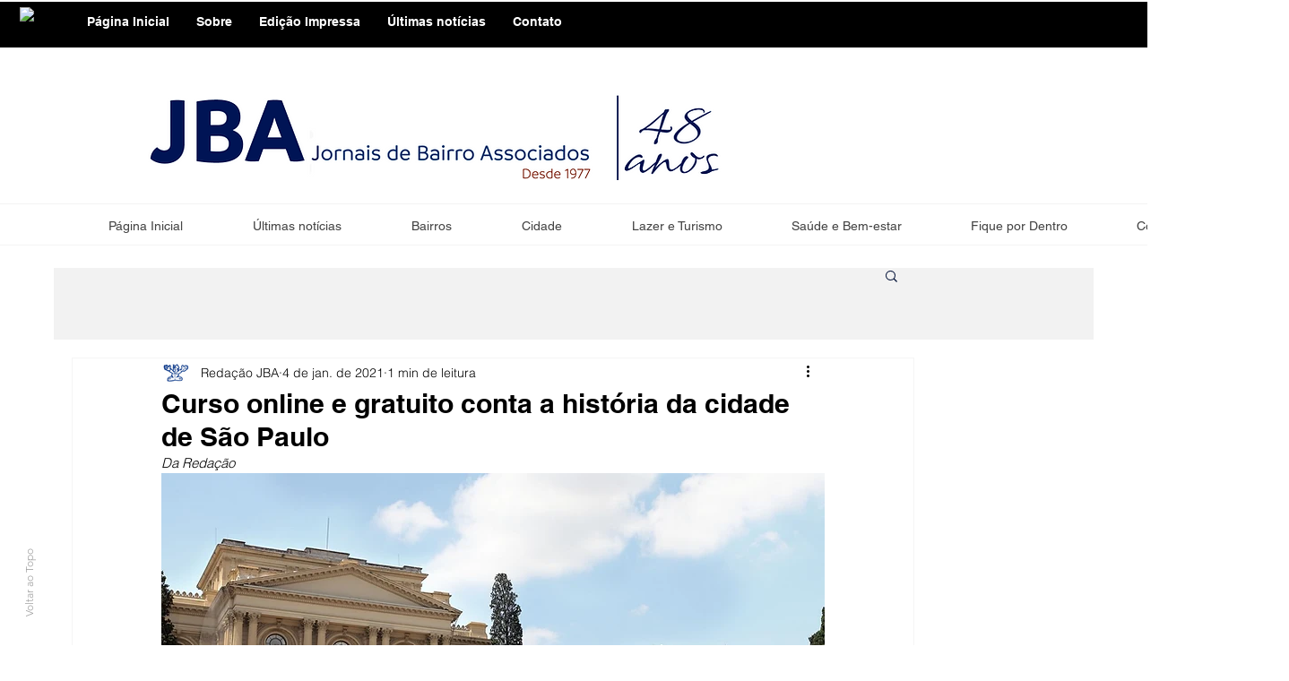

--- FILE ---
content_type: text/html; charset=utf-8
request_url: https://www.google.com/recaptcha/api2/aframe
body_size: 265
content:
<!DOCTYPE HTML><html><head><meta http-equiv="content-type" content="text/html; charset=UTF-8"></head><body><script nonce="IFA9AcU0vRpjjt3LMmedAg">/** Anti-fraud and anti-abuse applications only. See google.com/recaptcha */ try{var clients={'sodar':'https://pagead2.googlesyndication.com/pagead/sodar?'};window.addEventListener("message",function(a){try{if(a.source===window.parent){var b=JSON.parse(a.data);var c=clients[b['id']];if(c){var d=document.createElement('img');d.src=c+b['params']+'&rc='+(localStorage.getItem("rc::a")?sessionStorage.getItem("rc::b"):"");window.document.body.appendChild(d);sessionStorage.setItem("rc::e",parseInt(sessionStorage.getItem("rc::e")||0)+1);localStorage.setItem("rc::h",'1768881032290');}}}catch(b){}});window.parent.postMessage("_grecaptcha_ready", "*");}catch(b){}</script></body></html>